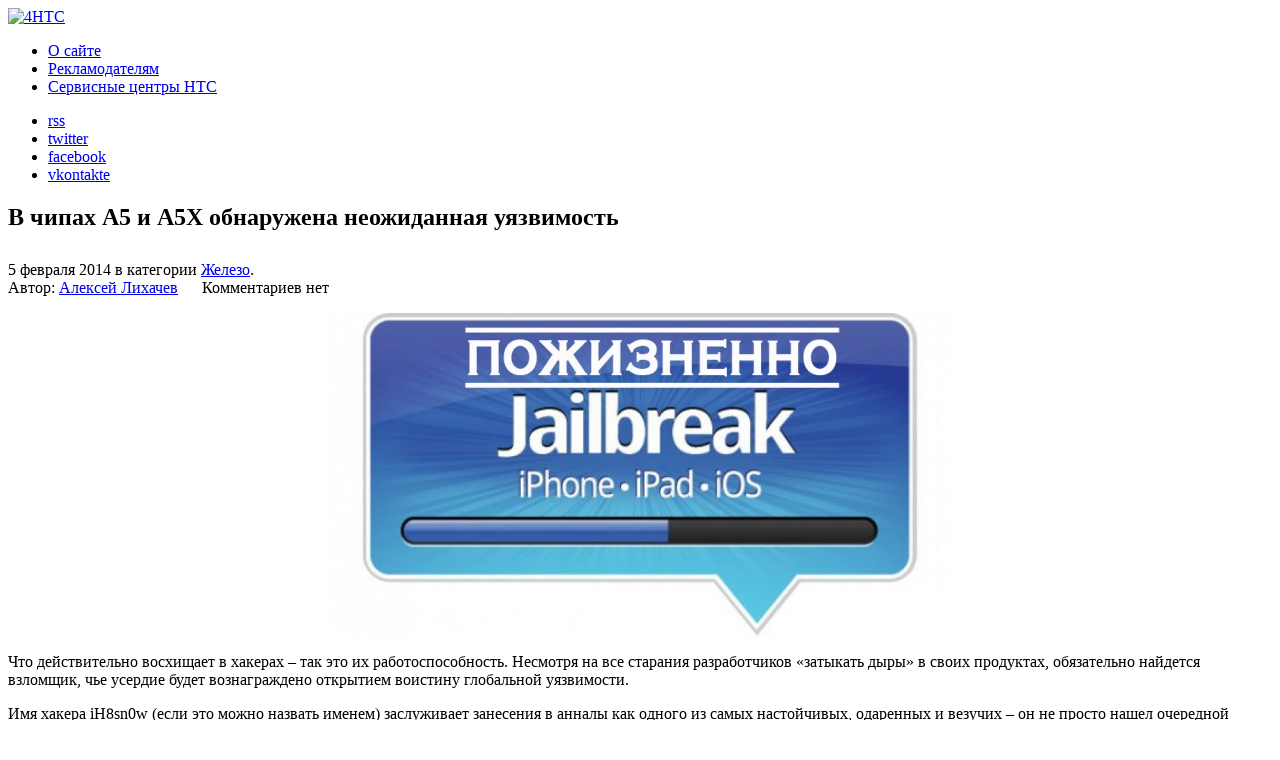

--- FILE ---
content_type: text/html; charset=UTF-8
request_url: https://4htc.ru/hardware/v-chipax-a5-i-a5x-obnaruzhena-neozhidannaya-uyazvimost.html
body_size: 14837
content:
<!DOCTYPE html PUBLIC "-//W3C//DTD XHTML 1.0 Transitional//EN" "http://www.w3.org/TR/xhtml1/DTD/xhtml1-transitional.dtd"> 
<html xmlns="http://www.w3.org/1999/xhtml">
<head>

<!--[if IE 6]>
<script type="text/javascript">
	var IE6 = (navigator.userAgent.indexOf("MSIE 6")>=0) ? true : false; if(IE6){window.document.location.href = "/ie6/index_ru.html";} 
</script>    
<![endif]-->

	<meta http-equiv="Content-Type" content="text/html; charset=UTF-8" />
	<link rel="stylesheet" href="https://4htc.ru/wp-content/themes/4htc_wemake_mod/style.css" type="text/css" media="screen" />
	<link rel="pingback" href="https://4htc.ru/xmlrpc.php" />
	<link rel="icon" href="https://4htc.ru/wp-content/themes/4htc_wemake_mod/favicon.ico" type="image/x-icon" />
	<link rel="shortcut icon" href="https://4htc.ru/wp-content/themes/4htc_wemake_mod/favicon.ico" type="image/x-icon" /> 
	<link rel="alternate" type="application/rss+xml" title="4HTC.ru &#8212; Все о HTC RSS" href="https://4htc.ru/feed" />
	
	<style>img:is([sizes="auto" i], [sizes^="auto," i]) { contain-intrinsic-size: 3000px 1500px }</style>
	
		<!-- All in One SEO 4.7.5.1 - aioseo.com -->
		<title>В чипах A5 и A5X обнаружена неожиданная уязвимость</title>
		<meta name="description" content="Что действительно восхищает в хакерах – так это их работоспособность. Несмотря на все старания разработчиков «затыкать дыры» в своих продуктах, обязательно найдется взломщик, чье усердие будет вознаграждено открытием воистину глобальной уязвимости. Имя хакера iH8sn0w (если это можно назвать именем) заслуживает занесения в анналы как одного из самых настойчивых, одаренных и везучих – он не просто" />
		<meta name="robots" content="max-image-preview:large" />
		<link rel="canonical" href="https://4htc.ru/hardware/v-chipax-a5-i-a5x-obnaruzhena-neozhidannaya-uyazvimost.html" />
		<meta name="generator" content="All in One SEO (AIOSEO) 4.7.5.1" />
		<meta property="og:locale" content="ru_RU" />
		<meta property="og:site_name" content="4HTC.ru - Все о HTC | 4HTC - Все о компании HTC и ее продукции" />
		<meta property="og:type" content="article" />
		<meta property="og:title" content="В чипах A5 и A5X обнаружена неожиданная уязвимость" />
		<meta property="og:description" content="Что действительно восхищает в хакерах – так это их работоспособность. Несмотря на все старания разработчиков «затыкать дыры» в своих продуктах, обязательно найдется взломщик, чье усердие будет вознаграждено открытием воистину глобальной уязвимости. Имя хакера iH8sn0w (если это можно назвать именем) заслуживает занесения в анналы как одного из самых настойчивых, одаренных и везучих – он не просто" />
		<meta property="og:url" content="https://4htc.ru/hardware/v-chipax-a5-i-a5x-obnaruzhena-neozhidannaya-uyazvimost.html" />
		<meta property="article:published_time" content="2014-02-05T19:48:41+00:00" />
		<meta property="article:modified_time" content="2014-02-05T19:48:41+00:00" />
		<meta name="twitter:card" content="summary" />
		<meta name="twitter:title" content="В чипах A5 и A5X обнаружена неожиданная уязвимость" />
		<meta name="twitter:description" content="Что действительно восхищает в хакерах – так это их работоспособность. Несмотря на все старания разработчиков «затыкать дыры» в своих продуктах, обязательно найдется взломщик, чье усердие будет вознаграждено открытием воистину глобальной уязвимости. Имя хакера iH8sn0w (если это можно назвать именем) заслуживает занесения в анналы как одного из самых настойчивых, одаренных и везучих – он не просто" />
		<script type="application/ld+json" class="aioseo-schema">
			{"@context":"https:\/\/schema.org","@graph":[{"@type":"Article","@id":"https:\/\/4htc.ru\/hardware\/v-chipax-a5-i-a5x-obnaruzhena-neozhidannaya-uyazvimost.html#article","name":"\u0412 \u0447\u0438\u043f\u0430\u0445 A5 \u0438 A5X \u043e\u0431\u043d\u0430\u0440\u0443\u0436\u0435\u043d\u0430 \u043d\u0435\u043e\u0436\u0438\u0434\u0430\u043d\u043d\u0430\u044f \u0443\u044f\u0437\u0432\u0438\u043c\u043e\u0441\u0442\u044c","headline":"\u0412 \u0447\u0438\u043f\u0430\u0445 A5 \u0438 A5X \u043e\u0431\u043d\u0430\u0440\u0443\u0436\u0435\u043d\u0430 \u043d\u0435\u043e\u0436\u0438\u0434\u0430\u043d\u043d\u0430\u044f \u0443\u044f\u0437\u0432\u0438\u043c\u043e\u0441\u0442\u044c","author":{"@id":"https:\/\/4htc.ru\/author\/aquy#author"},"publisher":{"@id":"https:\/\/4htc.ru\/#organization"},"image":{"@type":"ImageObject","url":"https:\/\/4htc.ru\/wp-content\/uploads\/2014\/02\/1.jpg","width":630,"height":324},"datePublished":"2014-02-05T23:48:41+04:00","dateModified":"2014-02-05T23:48:41+04:00","inLanguage":"ru-RU","mainEntityOfPage":{"@id":"https:\/\/4htc.ru\/hardware\/v-chipax-a5-i-a5x-obnaruzhena-neozhidannaya-uyazvimost.html#webpage"},"isPartOf":{"@id":"https:\/\/4htc.ru\/hardware\/v-chipax-a5-i-a5x-obnaruzhena-neozhidannaya-uyazvimost.html#webpage"},"articleSection":"\u0416\u0435\u043b\u0435\u0437\u043e, Apple, apple iphone"},{"@type":"BreadcrumbList","@id":"https:\/\/4htc.ru\/hardware\/v-chipax-a5-i-a5x-obnaruzhena-neozhidannaya-uyazvimost.html#breadcrumblist","itemListElement":[{"@type":"ListItem","@id":"https:\/\/4htc.ru\/#listItem","position":1,"name":"\u0413\u043b\u0430\u0432\u043d\u0430\u044f \u0441\u0442\u0440\u0430\u043d\u0438\u0446\u0430","item":"https:\/\/4htc.ru\/","nextItem":"https:\/\/4htc.ru\/hardware#listItem"},{"@type":"ListItem","@id":"https:\/\/4htc.ru\/hardware#listItem","position":2,"name":"\u0416\u0435\u043b\u0435\u0437\u043e","previousItem":"https:\/\/4htc.ru\/#listItem"}]},{"@type":"Organization","@id":"https:\/\/4htc.ru\/#organization","name":"4HTC.ru - \u0412\u0441\u0435 \u043e HTC","description":"4HTC - \u0412\u0441\u0435 \u043e \u043a\u043e\u043c\u043f\u0430\u043d\u0438\u0438 HTC \u0438 \u0435\u0435 \u043f\u0440\u043e\u0434\u0443\u043a\u0446\u0438\u0438","url":"https:\/\/4htc.ru\/"},{"@type":"Person","@id":"https:\/\/4htc.ru\/author\/aquy#author","url":"https:\/\/4htc.ru\/author\/aquy","name":"\u0410\u043b\u0435\u043a\u0441\u0435\u0439 \u041b\u0438\u0445\u0430\u0447\u0435\u0432","image":{"@type":"ImageObject","@id":"https:\/\/4htc.ru\/hardware\/v-chipax-a5-i-a5x-obnaruzhena-neozhidannaya-uyazvimost.html#authorImage","url":"https:\/\/secure.gravatar.com\/avatar\/02caad4ca6c74957e58b374a581151a3?s=96&d=mm&r=g","width":96,"height":96,"caption":"\u0410\u043b\u0435\u043a\u0441\u0435\u0439 \u041b\u0438\u0445\u0430\u0447\u0435\u0432"}},{"@type":"WebPage","@id":"https:\/\/4htc.ru\/hardware\/v-chipax-a5-i-a5x-obnaruzhena-neozhidannaya-uyazvimost.html#webpage","url":"https:\/\/4htc.ru\/hardware\/v-chipax-a5-i-a5x-obnaruzhena-neozhidannaya-uyazvimost.html","name":"\u0412 \u0447\u0438\u043f\u0430\u0445 A5 \u0438 A5X \u043e\u0431\u043d\u0430\u0440\u0443\u0436\u0435\u043d\u0430 \u043d\u0435\u043e\u0436\u0438\u0434\u0430\u043d\u043d\u0430\u044f \u0443\u044f\u0437\u0432\u0438\u043c\u043e\u0441\u0442\u044c","description":"\u0427\u0442\u043e \u0434\u0435\u0439\u0441\u0442\u0432\u0438\u0442\u0435\u043b\u044c\u043d\u043e \u0432\u043e\u0441\u0445\u0438\u0449\u0430\u0435\u0442 \u0432 \u0445\u0430\u043a\u0435\u0440\u0430\u0445 \u2013 \u0442\u0430\u043a \u044d\u0442\u043e \u0438\u0445 \u0440\u0430\u0431\u043e\u0442\u043e\u0441\u043f\u043e\u0441\u043e\u0431\u043d\u043e\u0441\u0442\u044c. \u041d\u0435\u0441\u043c\u043e\u0442\u0440\u044f \u043d\u0430 \u0432\u0441\u0435 \u0441\u0442\u0430\u0440\u0430\u043d\u0438\u044f \u0440\u0430\u0437\u0440\u0430\u0431\u043e\u0442\u0447\u0438\u043a\u043e\u0432 \u00ab\u0437\u0430\u0442\u044b\u043a\u0430\u0442\u044c \u0434\u044b\u0440\u044b\u00bb \u0432 \u0441\u0432\u043e\u0438\u0445 \u043f\u0440\u043e\u0434\u0443\u043a\u0442\u0430\u0445, \u043e\u0431\u044f\u0437\u0430\u0442\u0435\u043b\u044c\u043d\u043e \u043d\u0430\u0439\u0434\u0435\u0442\u0441\u044f \u0432\u0437\u043b\u043e\u043c\u0449\u0438\u043a, \u0447\u044c\u0435 \u0443\u0441\u0435\u0440\u0434\u0438\u0435 \u0431\u0443\u0434\u0435\u0442 \u0432\u043e\u0437\u043d\u0430\u0433\u0440\u0430\u0436\u0434\u0435\u043d\u043e \u043e\u0442\u043a\u0440\u044b\u0442\u0438\u0435\u043c \u0432\u043e\u0438\u0441\u0442\u0438\u043d\u0443 \u0433\u043b\u043e\u0431\u0430\u043b\u044c\u043d\u043e\u0439 \u0443\u044f\u0437\u0432\u0438\u043c\u043e\u0441\u0442\u0438. \u0418\u043c\u044f \u0445\u0430\u043a\u0435\u0440\u0430 iH8sn0w (\u0435\u0441\u043b\u0438 \u044d\u0442\u043e \u043c\u043e\u0436\u043d\u043e \u043d\u0430\u0437\u0432\u0430\u0442\u044c \u0438\u043c\u0435\u043d\u0435\u043c) \u0437\u0430\u0441\u043b\u0443\u0436\u0438\u0432\u0430\u0435\u0442 \u0437\u0430\u043d\u0435\u0441\u0435\u043d\u0438\u044f \u0432 \u0430\u043d\u043d\u0430\u043b\u044b \u043a\u0430\u043a \u043e\u0434\u043d\u043e\u0433\u043e \u0438\u0437 \u0441\u0430\u043c\u044b\u0445 \u043d\u0430\u0441\u0442\u043e\u0439\u0447\u0438\u0432\u044b\u0445, \u043e\u0434\u0430\u0440\u0435\u043d\u043d\u044b\u0445 \u0438 \u0432\u0435\u0437\u0443\u0447\u0438\u0445 \u2013 \u043e\u043d \u043d\u0435 \u043f\u0440\u043e\u0441\u0442\u043e","inLanguage":"ru-RU","isPartOf":{"@id":"https:\/\/4htc.ru\/#website"},"breadcrumb":{"@id":"https:\/\/4htc.ru\/hardware\/v-chipax-a5-i-a5x-obnaruzhena-neozhidannaya-uyazvimost.html#breadcrumblist"},"author":{"@id":"https:\/\/4htc.ru\/author\/aquy#author"},"creator":{"@id":"https:\/\/4htc.ru\/author\/aquy#author"},"image":{"@type":"ImageObject","url":"https:\/\/4htc.ru\/wp-content\/uploads\/2014\/02\/1.jpg","@id":"https:\/\/4htc.ru\/hardware\/v-chipax-a5-i-a5x-obnaruzhena-neozhidannaya-uyazvimost.html\/#mainImage","width":630,"height":324},"primaryImageOfPage":{"@id":"https:\/\/4htc.ru\/hardware\/v-chipax-a5-i-a5x-obnaruzhena-neozhidannaya-uyazvimost.html#mainImage"},"datePublished":"2014-02-05T23:48:41+04:00","dateModified":"2014-02-05T23:48:41+04:00"},{"@type":"WebSite","@id":"https:\/\/4htc.ru\/#website","url":"https:\/\/4htc.ru\/","name":"4HTC.ru - \u0412\u0441\u0435 \u043e HTC","description":"4HTC - \u0412\u0441\u0435 \u043e \u043a\u043e\u043c\u043f\u0430\u043d\u0438\u0438 HTC \u0438 \u0435\u0435 \u043f\u0440\u043e\u0434\u0443\u043a\u0446\u0438\u0438","inLanguage":"ru-RU","publisher":{"@id":"https:\/\/4htc.ru\/#organization"}}]}
		</script>
		<!-- All in One SEO -->

<link rel="alternate" type="application/rss+xml" title="4HTC.ru - Все о HTC &raquo; Лента комментариев к &laquo;В чипах A5 и A5X обнаружена неожиданная уязвимость&raquo;" href="https://4htc.ru/hardware/v-chipax-a5-i-a5x-obnaruzhena-neozhidannaya-uyazvimost.html/feed" />
<script type="text/javascript">
/* <![CDATA[ */
window._wpemojiSettings = {"baseUrl":"https:\/\/s.w.org\/images\/core\/emoji\/15.0.3\/72x72\/","ext":".png","svgUrl":"https:\/\/s.w.org\/images\/core\/emoji\/15.0.3\/svg\/","svgExt":".svg","source":{"concatemoji":"https:\/\/4htc.ru\/wp-includes\/js\/wp-emoji-release.min.js?ver=6.7.4"}};
/*! This file is auto-generated */
!function(i,n){var o,s,e;function c(e){try{var t={supportTests:e,timestamp:(new Date).valueOf()};sessionStorage.setItem(o,JSON.stringify(t))}catch(e){}}function p(e,t,n){e.clearRect(0,0,e.canvas.width,e.canvas.height),e.fillText(t,0,0);var t=new Uint32Array(e.getImageData(0,0,e.canvas.width,e.canvas.height).data),r=(e.clearRect(0,0,e.canvas.width,e.canvas.height),e.fillText(n,0,0),new Uint32Array(e.getImageData(0,0,e.canvas.width,e.canvas.height).data));return t.every(function(e,t){return e===r[t]})}function u(e,t,n){switch(t){case"flag":return n(e,"\ud83c\udff3\ufe0f\u200d\u26a7\ufe0f","\ud83c\udff3\ufe0f\u200b\u26a7\ufe0f")?!1:!n(e,"\ud83c\uddfa\ud83c\uddf3","\ud83c\uddfa\u200b\ud83c\uddf3")&&!n(e,"\ud83c\udff4\udb40\udc67\udb40\udc62\udb40\udc65\udb40\udc6e\udb40\udc67\udb40\udc7f","\ud83c\udff4\u200b\udb40\udc67\u200b\udb40\udc62\u200b\udb40\udc65\u200b\udb40\udc6e\u200b\udb40\udc67\u200b\udb40\udc7f");case"emoji":return!n(e,"\ud83d\udc26\u200d\u2b1b","\ud83d\udc26\u200b\u2b1b")}return!1}function f(e,t,n){var r="undefined"!=typeof WorkerGlobalScope&&self instanceof WorkerGlobalScope?new OffscreenCanvas(300,150):i.createElement("canvas"),a=r.getContext("2d",{willReadFrequently:!0}),o=(a.textBaseline="top",a.font="600 32px Arial",{});return e.forEach(function(e){o[e]=t(a,e,n)}),o}function t(e){var t=i.createElement("script");t.src=e,t.defer=!0,i.head.appendChild(t)}"undefined"!=typeof Promise&&(o="wpEmojiSettingsSupports",s=["flag","emoji"],n.supports={everything:!0,everythingExceptFlag:!0},e=new Promise(function(e){i.addEventListener("DOMContentLoaded",e,{once:!0})}),new Promise(function(t){var n=function(){try{var e=JSON.parse(sessionStorage.getItem(o));if("object"==typeof e&&"number"==typeof e.timestamp&&(new Date).valueOf()<e.timestamp+604800&&"object"==typeof e.supportTests)return e.supportTests}catch(e){}return null}();if(!n){if("undefined"!=typeof Worker&&"undefined"!=typeof OffscreenCanvas&&"undefined"!=typeof URL&&URL.createObjectURL&&"undefined"!=typeof Blob)try{var e="postMessage("+f.toString()+"("+[JSON.stringify(s),u.toString(),p.toString()].join(",")+"));",r=new Blob([e],{type:"text/javascript"}),a=new Worker(URL.createObjectURL(r),{name:"wpTestEmojiSupports"});return void(a.onmessage=function(e){c(n=e.data),a.terminate(),t(n)})}catch(e){}c(n=f(s,u,p))}t(n)}).then(function(e){for(var t in e)n.supports[t]=e[t],n.supports.everything=n.supports.everything&&n.supports[t],"flag"!==t&&(n.supports.everythingExceptFlag=n.supports.everythingExceptFlag&&n.supports[t]);n.supports.everythingExceptFlag=n.supports.everythingExceptFlag&&!n.supports.flag,n.DOMReady=!1,n.readyCallback=function(){n.DOMReady=!0}}).then(function(){return e}).then(function(){var e;n.supports.everything||(n.readyCallback(),(e=n.source||{}).concatemoji?t(e.concatemoji):e.wpemoji&&e.twemoji&&(t(e.twemoji),t(e.wpemoji)))}))}((window,document),window._wpemojiSettings);
/* ]]> */
</script>
<style id='wp-emoji-styles-inline-css' type='text/css'>

	img.wp-smiley, img.emoji {
		display: inline !important;
		border: none !important;
		box-shadow: none !important;
		height: 1em !important;
		width: 1em !important;
		margin: 0 0.07em !important;
		vertical-align: -0.1em !important;
		background: none !important;
		padding: 0 !important;
	}
</style>
<link rel='stylesheet' id='wp-block-library-css' href='https://4htc.ru/wp-includes/css/dist/block-library/style.min.css?ver=6.7.4' type='text/css' media='all' />
<style id='classic-theme-styles-inline-css' type='text/css'>
/*! This file is auto-generated */
.wp-block-button__link{color:#fff;background-color:#32373c;border-radius:9999px;box-shadow:none;text-decoration:none;padding:calc(.667em + 2px) calc(1.333em + 2px);font-size:1.125em}.wp-block-file__button{background:#32373c;color:#fff;text-decoration:none}
</style>
<style id='global-styles-inline-css' type='text/css'>
:root{--wp--preset--aspect-ratio--square: 1;--wp--preset--aspect-ratio--4-3: 4/3;--wp--preset--aspect-ratio--3-4: 3/4;--wp--preset--aspect-ratio--3-2: 3/2;--wp--preset--aspect-ratio--2-3: 2/3;--wp--preset--aspect-ratio--16-9: 16/9;--wp--preset--aspect-ratio--9-16: 9/16;--wp--preset--color--black: #000000;--wp--preset--color--cyan-bluish-gray: #abb8c3;--wp--preset--color--white: #ffffff;--wp--preset--color--pale-pink: #f78da7;--wp--preset--color--vivid-red: #cf2e2e;--wp--preset--color--luminous-vivid-orange: #ff6900;--wp--preset--color--luminous-vivid-amber: #fcb900;--wp--preset--color--light-green-cyan: #7bdcb5;--wp--preset--color--vivid-green-cyan: #00d084;--wp--preset--color--pale-cyan-blue: #8ed1fc;--wp--preset--color--vivid-cyan-blue: #0693e3;--wp--preset--color--vivid-purple: #9b51e0;--wp--preset--gradient--vivid-cyan-blue-to-vivid-purple: linear-gradient(135deg,rgba(6,147,227,1) 0%,rgb(155,81,224) 100%);--wp--preset--gradient--light-green-cyan-to-vivid-green-cyan: linear-gradient(135deg,rgb(122,220,180) 0%,rgb(0,208,130) 100%);--wp--preset--gradient--luminous-vivid-amber-to-luminous-vivid-orange: linear-gradient(135deg,rgba(252,185,0,1) 0%,rgba(255,105,0,1) 100%);--wp--preset--gradient--luminous-vivid-orange-to-vivid-red: linear-gradient(135deg,rgba(255,105,0,1) 0%,rgb(207,46,46) 100%);--wp--preset--gradient--very-light-gray-to-cyan-bluish-gray: linear-gradient(135deg,rgb(238,238,238) 0%,rgb(169,184,195) 100%);--wp--preset--gradient--cool-to-warm-spectrum: linear-gradient(135deg,rgb(74,234,220) 0%,rgb(151,120,209) 20%,rgb(207,42,186) 40%,rgb(238,44,130) 60%,rgb(251,105,98) 80%,rgb(254,248,76) 100%);--wp--preset--gradient--blush-light-purple: linear-gradient(135deg,rgb(255,206,236) 0%,rgb(152,150,240) 100%);--wp--preset--gradient--blush-bordeaux: linear-gradient(135deg,rgb(254,205,165) 0%,rgb(254,45,45) 50%,rgb(107,0,62) 100%);--wp--preset--gradient--luminous-dusk: linear-gradient(135deg,rgb(255,203,112) 0%,rgb(199,81,192) 50%,rgb(65,88,208) 100%);--wp--preset--gradient--pale-ocean: linear-gradient(135deg,rgb(255,245,203) 0%,rgb(182,227,212) 50%,rgb(51,167,181) 100%);--wp--preset--gradient--electric-grass: linear-gradient(135deg,rgb(202,248,128) 0%,rgb(113,206,126) 100%);--wp--preset--gradient--midnight: linear-gradient(135deg,rgb(2,3,129) 0%,rgb(40,116,252) 100%);--wp--preset--font-size--small: 13px;--wp--preset--font-size--medium: 20px;--wp--preset--font-size--large: 36px;--wp--preset--font-size--x-large: 42px;--wp--preset--spacing--20: 0.44rem;--wp--preset--spacing--30: 0.67rem;--wp--preset--spacing--40: 1rem;--wp--preset--spacing--50: 1.5rem;--wp--preset--spacing--60: 2.25rem;--wp--preset--spacing--70: 3.38rem;--wp--preset--spacing--80: 5.06rem;--wp--preset--shadow--natural: 6px 6px 9px rgba(0, 0, 0, 0.2);--wp--preset--shadow--deep: 12px 12px 50px rgba(0, 0, 0, 0.4);--wp--preset--shadow--sharp: 6px 6px 0px rgba(0, 0, 0, 0.2);--wp--preset--shadow--outlined: 6px 6px 0px -3px rgba(255, 255, 255, 1), 6px 6px rgba(0, 0, 0, 1);--wp--preset--shadow--crisp: 6px 6px 0px rgba(0, 0, 0, 1);}:where(.is-layout-flex){gap: 0.5em;}:where(.is-layout-grid){gap: 0.5em;}body .is-layout-flex{display: flex;}.is-layout-flex{flex-wrap: wrap;align-items: center;}.is-layout-flex > :is(*, div){margin: 0;}body .is-layout-grid{display: grid;}.is-layout-grid > :is(*, div){margin: 0;}:where(.wp-block-columns.is-layout-flex){gap: 2em;}:where(.wp-block-columns.is-layout-grid){gap: 2em;}:where(.wp-block-post-template.is-layout-flex){gap: 1.25em;}:where(.wp-block-post-template.is-layout-grid){gap: 1.25em;}.has-black-color{color: var(--wp--preset--color--black) !important;}.has-cyan-bluish-gray-color{color: var(--wp--preset--color--cyan-bluish-gray) !important;}.has-white-color{color: var(--wp--preset--color--white) !important;}.has-pale-pink-color{color: var(--wp--preset--color--pale-pink) !important;}.has-vivid-red-color{color: var(--wp--preset--color--vivid-red) !important;}.has-luminous-vivid-orange-color{color: var(--wp--preset--color--luminous-vivid-orange) !important;}.has-luminous-vivid-amber-color{color: var(--wp--preset--color--luminous-vivid-amber) !important;}.has-light-green-cyan-color{color: var(--wp--preset--color--light-green-cyan) !important;}.has-vivid-green-cyan-color{color: var(--wp--preset--color--vivid-green-cyan) !important;}.has-pale-cyan-blue-color{color: var(--wp--preset--color--pale-cyan-blue) !important;}.has-vivid-cyan-blue-color{color: var(--wp--preset--color--vivid-cyan-blue) !important;}.has-vivid-purple-color{color: var(--wp--preset--color--vivid-purple) !important;}.has-black-background-color{background-color: var(--wp--preset--color--black) !important;}.has-cyan-bluish-gray-background-color{background-color: var(--wp--preset--color--cyan-bluish-gray) !important;}.has-white-background-color{background-color: var(--wp--preset--color--white) !important;}.has-pale-pink-background-color{background-color: var(--wp--preset--color--pale-pink) !important;}.has-vivid-red-background-color{background-color: var(--wp--preset--color--vivid-red) !important;}.has-luminous-vivid-orange-background-color{background-color: var(--wp--preset--color--luminous-vivid-orange) !important;}.has-luminous-vivid-amber-background-color{background-color: var(--wp--preset--color--luminous-vivid-amber) !important;}.has-light-green-cyan-background-color{background-color: var(--wp--preset--color--light-green-cyan) !important;}.has-vivid-green-cyan-background-color{background-color: var(--wp--preset--color--vivid-green-cyan) !important;}.has-pale-cyan-blue-background-color{background-color: var(--wp--preset--color--pale-cyan-blue) !important;}.has-vivid-cyan-blue-background-color{background-color: var(--wp--preset--color--vivid-cyan-blue) !important;}.has-vivid-purple-background-color{background-color: var(--wp--preset--color--vivid-purple) !important;}.has-black-border-color{border-color: var(--wp--preset--color--black) !important;}.has-cyan-bluish-gray-border-color{border-color: var(--wp--preset--color--cyan-bluish-gray) !important;}.has-white-border-color{border-color: var(--wp--preset--color--white) !important;}.has-pale-pink-border-color{border-color: var(--wp--preset--color--pale-pink) !important;}.has-vivid-red-border-color{border-color: var(--wp--preset--color--vivid-red) !important;}.has-luminous-vivid-orange-border-color{border-color: var(--wp--preset--color--luminous-vivid-orange) !important;}.has-luminous-vivid-amber-border-color{border-color: var(--wp--preset--color--luminous-vivid-amber) !important;}.has-light-green-cyan-border-color{border-color: var(--wp--preset--color--light-green-cyan) !important;}.has-vivid-green-cyan-border-color{border-color: var(--wp--preset--color--vivid-green-cyan) !important;}.has-pale-cyan-blue-border-color{border-color: var(--wp--preset--color--pale-cyan-blue) !important;}.has-vivid-cyan-blue-border-color{border-color: var(--wp--preset--color--vivid-cyan-blue) !important;}.has-vivid-purple-border-color{border-color: var(--wp--preset--color--vivid-purple) !important;}.has-vivid-cyan-blue-to-vivid-purple-gradient-background{background: var(--wp--preset--gradient--vivid-cyan-blue-to-vivid-purple) !important;}.has-light-green-cyan-to-vivid-green-cyan-gradient-background{background: var(--wp--preset--gradient--light-green-cyan-to-vivid-green-cyan) !important;}.has-luminous-vivid-amber-to-luminous-vivid-orange-gradient-background{background: var(--wp--preset--gradient--luminous-vivid-amber-to-luminous-vivid-orange) !important;}.has-luminous-vivid-orange-to-vivid-red-gradient-background{background: var(--wp--preset--gradient--luminous-vivid-orange-to-vivid-red) !important;}.has-very-light-gray-to-cyan-bluish-gray-gradient-background{background: var(--wp--preset--gradient--very-light-gray-to-cyan-bluish-gray) !important;}.has-cool-to-warm-spectrum-gradient-background{background: var(--wp--preset--gradient--cool-to-warm-spectrum) !important;}.has-blush-light-purple-gradient-background{background: var(--wp--preset--gradient--blush-light-purple) !important;}.has-blush-bordeaux-gradient-background{background: var(--wp--preset--gradient--blush-bordeaux) !important;}.has-luminous-dusk-gradient-background{background: var(--wp--preset--gradient--luminous-dusk) !important;}.has-pale-ocean-gradient-background{background: var(--wp--preset--gradient--pale-ocean) !important;}.has-electric-grass-gradient-background{background: var(--wp--preset--gradient--electric-grass) !important;}.has-midnight-gradient-background{background: var(--wp--preset--gradient--midnight) !important;}.has-small-font-size{font-size: var(--wp--preset--font-size--small) !important;}.has-medium-font-size{font-size: var(--wp--preset--font-size--medium) !important;}.has-large-font-size{font-size: var(--wp--preset--font-size--large) !important;}.has-x-large-font-size{font-size: var(--wp--preset--font-size--x-large) !important;}
:where(.wp-block-post-template.is-layout-flex){gap: 1.25em;}:where(.wp-block-post-template.is-layout-grid){gap: 1.25em;}
:where(.wp-block-columns.is-layout-flex){gap: 2em;}:where(.wp-block-columns.is-layout-grid){gap: 2em;}
:root :where(.wp-block-pullquote){font-size: 1.5em;line-height: 1.6;}
</style>
<link rel='stylesheet' id='wp-pagenavi-css' href='https://4htc.ru/wp-content/plugins/wp-pagenavi/pagenavi-css.css?ver=2.70' type='text/css' media='all' />
<link rel="https://api.w.org/" href="https://4htc.ru/wp-json/" /><link rel="alternate" title="JSON" type="application/json" href="https://4htc.ru/wp-json/wp/v2/posts/22206" /><link rel="EditURI" type="application/rsd+xml" title="RSD" href="https://4htc.ru/xmlrpc.php?rsd" />
<link rel='shortlink' href='https://4htc.ru/?p=22206' />
<link rel="alternate" title="oEmbed (JSON)" type="application/json+oembed" href="https://4htc.ru/wp-json/oembed/1.0/embed?url=https%3A%2F%2F4htc.ru%2Fhardware%2Fv-chipax-a5-i-a5x-obnaruzhena-neozhidannaya-uyazvimost.html" />
<link rel="alternate" title="oEmbed (XML)" type="text/xml+oembed" href="https://4htc.ru/wp-json/oembed/1.0/embed?url=https%3A%2F%2F4htc.ru%2Fhardware%2Fv-chipax-a5-i-a5x-obnaruzhena-neozhidannaya-uyazvimost.html&#038;format=xml" />
<meta property="og:type" content="article"/><meta property="og:url" content="https://4htc.ru/hardware/v-chipax-a5-i-a5x-obnaruzhena-neozhidannaya-uyazvimost.html"/><meta property="og:title" content="В чипах A5 и A5X обнаружена неожиданная уязвимость"/><meta property="og:description" content=""/><meta property="og:image" content="https://4htc.ru/wp-content/uploads/2014/02/1-150x150.jpg"/><script type="text/javascript" src="http://userapi.com/js/api/openapi.js?34"></script><script type="text/javascript">
  VK.init({apiId: 2449483, onlyWidgets: true});
</script>
<script type="text/javascript" src="https://apis.google.com/js/plusone.js">
  {lang: 'ru'}
</script></head>


<body style="background: url(https://4htc.ru/wp-content/themes/4htc_wemake_mod/img/bg2.png) repeat-x;">

<!-- BEGIN GLOBAL-WRAPER -->
<div id="global-wrapper_index">
	<div class="gw">
        <div class="header hinner">
            <div class="hleft">
                <a href="https://4htc.ru" title="4HTC.ru &#8212; Все о HTC" >
                    <img src="https://4htc.ru/wp-content/themes/4htc_wemake_mod/img/4htc.png" width="221" height="55" alt="4HTC" />
                </a>
            </div>
            <div class="hright">
                <ul id="menu-primary-menu" class="hmenu"><li id="menu-item-5837" class="menu-item menu-item-type-post_type menu-item-object-page menu-item-5837"><a href="https://4htc.ru/about">О сайте</a></li>
<li id="menu-item-14204" class="menu-item menu-item-type-post_type menu-item-object-page menu-item-14204"><a href="https://4htc.ru/advert">Рекламодателям</a></li>
<li id="menu-item-5836" class="menu-item menu-item-type-post_type menu-item-object-page menu-item-5836"><a href="https://4htc.ru/servisnye-centry-htc">Сервисные центры HTC</a></li>
</ul>                <ul class="soc_ico">
                    <li><a href="https://4htc.ru/feed" id="rss1">rss</a></li>
                    <li><a href="http://twitter.com/4htc_ru" id="tw1" rel="nofollow">twitter</a></li>
                    <li><a href="http://www.facebook.com/4HTC.ru" id="fb1" rel="nofollow">facebook</a></li>
		    <li><a href="http://vk.com/4htcru" id="vk1" rel="nofollow">vkontakte</a></li>
                </ul>
            </div>

                        <div class="top_inf_android">

            </div>
                    </div>
        <div class="clear"><!-- --></div>
        <div class="content">
            <!--END HEADER-->
                            <div class="top_text"> 
                            	<h2></h2>
                                <div class="ar_top_text"><!-- --></div>
	                            <div class="clear"><!-- --></div>
                                <div class="top_text_inner">
                                	<p></p>
                                </div> 
                            </div>	<div class="cleft">

<!-- Яндекс.Директ -->
<script type="text/javascript">
yandex_partner_id = 103834;
yandex_site_bg_color = 'FFFFFF';
yandex_stat_id = 4;
yandex_site_charset = 'utf-8';
yandex_ad_format = 'direct';
yandex_font_size = 1.2;
yandex_direct_type = 'flat';
yandex_direct_limit = 2;
yandex_direct_title_font_size = 3;
yandex_direct_header_bg_color = 'FEEAC7';
yandex_direct_title_color = '1F83B6';
yandex_direct_url_color = '1F83B6';
yandex_direct_text_color = '777777';
yandex_direct_hover_color = '777777';
yandex_direct_favicon = true;
document.write('<sc'+'ript type="text/javascript" src="http://an.yandex.ru/system/context.js"></sc'+'ript>');
</script>

	<div class="files">
            	<div class="ftop">
                    <h2>В чипах A5 и A5X обнаружена неожиданная уязвимость</h2>
                </div>
                <div class="clear"><!-- --></div>
				<div style="padding-top: 10px;">
					<div class="product_inner">
						<div class="clear"><!-- --></div>
						<div class="news_box_left">
							<span class="ndate">5 февраля 2014 в категории <a href="https://4htc.ru/hardware" rel="category tag">Железо</a>.</span>
						</div>
						<div class="news_box_right">
							<span>Автор: <a rel="nofollow" href="https://4htc.ru/author/aquy" title="Записи Алексей Лихачев" rel="author">Алексей Лихачев</a></span>
							<span style="background: url(https://4htc.ru/wp-content/themes/4htc_wemake_mod/img/sprite.png) 0 -34px no-repeat;padding-left:20px;">Комментариев нет														</span>
						</div>
						<div class="clear"><!-- --></div>
                    	<div class="product_inner_text">
							                    		<p align="center"><img fetchpriority="high" decoding="async" title="1" src="http://www.4htc.ru/wp-content/uploads/2014/02/1.jpg" alt="1" width="630" height="324" class="aligncenter size-full wp-image-22207" srcset="https://4htc.ru/wp-content/uploads/2014/02/1.jpg 630w, https://4htc.ru/wp-content/uploads/2014/02/1-400x205.jpg 400w, https://4htc.ru/wp-content/uploads/2014/02/1-210x108.jpg 210w, https://4htc.ru/wp-content/uploads/2014/02/1-300x154.jpg 300w, https://4htc.ru/wp-content/uploads/2014/02/1-583x300.jpg 583w" sizes="(max-width: 630px) 100vw, 630px" /></a></p>
<p>Что действительно восхищает в хакерах – так это их работоспособность. Несмотря на все старания разработчиков «затыкать дыры» в своих продуктах, обязательно найдется взломщик, чье усердие будет вознаграждено открытием воистину глобальной уязвимости.</p>
<p><span id="more-22206"></span>Имя хакера iH8sn0w (если это можно назвать именем) заслуживает занесения в анналы как одного из самых настойчивых, одаренных и везучих – он не просто нашел очередной недостаток в продукции Apple, а сумел обнаружить «хроническую» уязвимость в iBoot практически всех устройств с чипами A5 и A5X (кроме Apple TV третьего поколения). Что это значит? Все просто – найденная iH8sn0w особенность позволит создать один единственный <a href="http://applewit.ru/iNode/dzheylbreyk">джейлбрейк iOS</a> и пользоваться им все время, не переживая по поводу обновления версий ОС.</p>
<p>Актуальность данной новости переоценить трудно. Недавно появилось сообщение об очередном успехе Apple – ее мастера исправили уязвимости, использовавшиеся evasi0n, одной из наиболее распространенных утилит для взлома и джейлбрейка iOS 7. Благодаря iH8sn0w, поклонники нетрадиционного подхода к использованию продукции Apple не останутся без любимого развлечения. Правда, о публичном релизе утилиты с вечным джейлбрейком от iH8sn0w пока информации нет – первооткрыватель новой уязвимости занят ее поиском в чипах A6 и A7, так что ждем следующих новостей с этого фронта.</p>
							
							<table class="likes">
							<tr>
								<td>
<script>
    //uptolike share begin
    (function(d,c){
        var up=d.createElement('script'),
                s=d.getElementsByTagName('script')[0],
                r=Math.floor(Math.random() * 1000000);
        var cmp = c + Math.floor(Math.random() * 10000);
        var url = window.location.href;
        window["__uptolike_widgets_settings_"+cmp] = {};
        d.write("<div id='"+cmp+"' class='__uptlk' data-uptlkwdgtId='"+r+"'></div>");
        up.type = 'text/javascript'; up.async = true;
        up.src = "//w.uptolike.com/widgets/v1/widgets.js?b=fb.tw.ok.vk.gp.sb&id=45600&o=1&m=1&sf=2&ss=2&sst=10&c1=ededed&c1a=0.0&c3=ff9300&c5=ffffff&mc=1&c2=ffffff&c4=ffffff&c4a=1.0&mcs=1&sel=1&fol=1&fl.vk=4htcru&fl.fb=4HTC.ru&fl.tw=4htc_ru&c=" + cmp + "&url="+encodeURIComponent(url);
        s.parentNode.insertBefore(up, s);
    })(document,"__uptlk");
    //uptolike share end
</script>
								</td>
									</tr>
							</table>
							
							<div class="clear_h"><!-- --></div>

							<!-- next and previous -->
							<div class="navigation-post group">
								<div class="prev_link_block">&larr; <a onclick="yaCounter2885743.reachGoal(&#039;post_left_footer_navi&#039;); return true;" href="https://4htc.ru/smartphones/nokia-normandy-podvedem-itogi.html" rel="prev">Nokia Normandy: подведем итоги</a><span></span>	<span class="moarback">ранее</span> </div>
								<div class="next_link_block"><a onclick="yaCounter2885743.reachGoal(&#039;post_right_footer_navi&#039;); return true;" href="https://4htc.ru/android-os/dolya-jelly-bean-rastyot.html" rel="next">Доля Jelly Bean растёт</a> <span>&rarr;</span> <span class="moar">далее</span>	</div>
							</div>
							
<!-- /next and previous -->


<!-- Начало блока "Еще интересное про HTC" -->
<h3 class="related_post_title">Вам рекомендуют ознакомиться:</h3><ul class="interest_post">            <li><a onclick="yaCounter12575161.reachGoal('rekomend'); return true;" href="https://4htc.ru/eto-interesno/sovremennye-gadzhety-chem-raduet-svoix-poklonnikov-brend-apple.html" rel="bookmark" title="Постоянная ссылка: Современные гаджеты: чем радует своих поклонников бренд Apple?"><img width="150" height="150" src="https://4htc.ru/wp-content/uploads/2015/08/images-150x150.jpg" class="attachment-thumbnail size-thumbnail wp-post-image" alt="" decoding="async" />Современные гаджеты: чем радует своих поклонников бренд Apple?</a></li>
                    <li><a onclick="yaCounter12575161.reachGoal('rekomend'); return true;" href="https://4htc.ru/eto-interesno/bolshe-poloviny-amerikancev-ne-znayut-o-vozmozhnosti-zameny-akkumulyatora-apple-iphone.html" rel="bookmark" title="Постоянная ссылка: Больше половины американцев не знают о возможности замены аккумулятора Apple iPhone"><img width="150" height="150" src="https://4htc.ru/wp-content/uploads/2015/08/battery-150x150.jpg" class="attachment-thumbnail size-thumbnail wp-post-image" alt="" decoding="async" />Больше половины американцев не знают о возможности замены аккумулятора Apple iPhone</a></li>
                    <li><a onclick="yaCounter12575161.reachGoal('rekomend'); return true;" href="https://4htc.ru/analitika/apple-lidiruet-na-rynke-smartfonov-po-doxodam.html" rel="bookmark" title="Постоянная ссылка: Apple лидирует на рынке смартфонов по доходам"><img width="150" height="150" src="https://4htc.ru/wp-content/uploads/2015/07/apple-150x150.jpg" class="attachment-thumbnail size-thumbnail wp-post-image" alt="" decoding="async" loading="lazy" srcset="https://4htc.ru/wp-content/uploads/2015/07/apple-150x150.jpg 150w, https://4htc.ru/wp-content/uploads/2015/07/apple-550x550.jpg 550w, https://4htc.ru/wp-content/uploads/2015/07/apple-400x400.jpg 400w, https://4htc.ru/wp-content/uploads/2015/07/apple-160x160.jpg 160w, https://4htc.ru/wp-content/uploads/2015/07/apple-250x250.jpg 250w, https://4htc.ru/wp-content/uploads/2015/07/apple-300x300.jpg 300w, https://4htc.ru/wp-content/uploads/2015/07/apple.jpg 2048w" sizes="auto, (max-width: 150px) 100vw, 150px" />Apple лидирует на рынке смартфонов по доходам</a></li>
                    <li><a onclick="yaCounter12575161.reachGoal('rekomend'); return true;" href="https://4htc.ru/smartphones/sleduyushhij-iphone-zhdem-osenyu.html" rel="bookmark" title="Постоянная ссылка: Следующий iPhone ждем осенью"><img width="150" height="150" src="https://4htc.ru/wp-content/uploads/2015/06/iPhone-6s-1-150x150.jpg" class="attachment-thumbnail size-thumbnail wp-post-image" alt="" decoding="async" loading="lazy" />Следующий iPhone ждем осенью</a></li>
        </ul><ul class="interest_post">            <li><a onclick="yaCounter12575161.reachGoal('rekomend'); return true;" href="https://4htc.ru/eto-interesno/obzor-apple-watch.html" rel="bookmark" title="Постоянная ссылка: Обзор Apple Watch"><img width="150" height="150" src="https://4htc.ru/wp-content/uploads/2015/06/i-150x150.jpg" class="attachment-thumbnail size-thumbnail wp-post-image" alt="" decoding="async" loading="lazy" />Обзор Apple Watch</a></li>
                    <li><a onclick="yaCounter12575161.reachGoal('rekomend'); return true;" href="https://4htc.ru/hardware/chem-xoroshi-noutbuki-apple.html" rel="bookmark" title="Постоянная ссылка: Чем хороши ноутбуки Apple">Чем хороши ноутбуки Apple</a></li>
                    <li><a onclick="yaCounter12575161.reachGoal('rekomend'); return true;" href="https://4htc.ru/htc-world/britanskie-vladelcy-htc-chashhe-perexodyat-na-apple-chem-na-samsung.html" rel="bookmark" title="Постоянная ссылка: Британские владельцы HTC чаще переходят на Apple, чем на Samsung"><img width="150" height="150" src="https://4htc.ru/wp-content/uploads/2015/03/6-horz-650x201-150x150.jpg" class="attachment-thumbnail size-thumbnail wp-post-image" alt="" decoding="async" loading="lazy" />Британские владельцы HTC чаще переходят на Apple, чем на Samsung</a></li>
                    <li><a onclick="yaCounter12575161.reachGoal('rekomend'); return true;" href="https://4htc.ru/htc-world/dzheff-gordon-poradovalsya-uspexam-apple.html" rel="bookmark" title="Постоянная ссылка: Джефф Гордон порадовался успехам Apple"><img width="150" height="150" src="https://4htc.ru/wp-content/uploads/2015/02/htc-apple-worm-150x150.jpg" class="attachment-thumbnail size-thumbnail wp-post-image" alt="" decoding="async" loading="lazy" />Джефф Гордон порадовался успехам Apple</a></li>
        </ul><!-- Конец блока "Еще интересное про HTC" -->

<table>
<tr>
<td>

</td>
<td>

</td>
</tr>
</table>

                        </div>
						
						

	 <h3>Комментарии (0)</h3>
	 <div class="comment_box">
                        	<div class="comment_box_top"><!-- --></div>
                            <div class="comment_box_text">
                            	<div class="comment_box_text_inner">
                            		<p>Комментариев еще нет. Вы можете стать первым.</p>
                                </div>
                            </div>
                            <div class="comment_box_bottom"><!-- --></div>
                        </div>




						<h3>Ответить</h3>
						<div class="comment_box" id="respond">
							<div class="comment_box_top"><!-- --></div>
							<div class="comment_box_text">
								<div class="comment_box_text_inner">
																			<form action="https://4htc.ru/wp-comments-post.php" method="post" id="commentform">
											<textarea name="comment" id="comment" style='min-width:200px;'></textarea>
											
											<div class="clear_h2"><!-- --></div>
											<label for="author" style="width:50px; float:left; margin: 5px 0 0 0;">Имя *</label>
											<input type="text" class="inp_text" name="author" id="author" value=""  />

							
											<div class="clear_h2"><!-- --></div>
											<label for="email" style="width:50px; float:left; margin: 5px 0 0 0;">Email *</label>
											<input type="text" name="email" id="email" value="" class="inp_text"  />
																			
											<div class="clear_h2"><!-- --></div>
											<label for="url" style="width:50px; float:left; margin: 5px 0 0 0;">Сайт</label>					
											<input type="text" name="url" id="url" value="" class="inp_text"  />

											<div class="clear_h2"><!-- --></div>												
											<p style="display: none;"><input type="hidden" id="akismet_comment_nonce" name="akismet_comment_nonce" value="f1965616cb" /></p><p style="clear: both;" class="subscribe-to-comments">
			<input type="checkbox" name="subscribe" id="subscribe" value="subscribe" style="width: auto;" />
			<label for="subscribe">Сообщать мне о новых комментариях на e-mail.</label>
			</p><p style="display: none !important;" class="akismet-fields-container" data-prefix="ak_"><label>&#916;<textarea name="ak_hp_textarea" cols="45" rows="8" maxlength="100"></textarea></label><input type="hidden" id="ak_js_1" name="ak_js" value="22"/><script>document.getElementById( "ak_js_1" ).setAttribute( "value", ( new Date() ).getTime() );</script></p>											<div class="clear_h2"><!-- --></div>
											<input id="submit" type="image" src="https://4htc.ru/wp-content/themes/4htc_wemake_mod/img/send_comment.png" value="Отправить" /> <a rel="nofollow" id="cancel-comment-reply-link" href="/hardware/v-chipax-a5-i-a5x-obnaruzhena-neozhidannaya-uyazvimost.html#respond" style="display:none;">Отменить ответ</a>											<input type='hidden' name='comment_post_ID' value='22206' id='comment_post_ID' />
<input type='hidden' name='comment_parent' id='comment_parent' value='0' />
					
										</form>
																	</div>
							</div>
							<div class="comment_box_bottom"><!-- --></div>
						</div>
                    </div>
                    </div>

<!-- Начало Предыдущих записей-->

<table border="0" width="100%" cellpadding="5" cellspacing="15">
<tr >
 <td align="left"><br>
<h3  class="related_post_title">Ранее в рубрике - <a href="https://4htc.ru/hardware" rel="category tag">Железо</a></h3>
 
<ul class="related_post wp_rp" style="visibility:visible;">
<li><a onclick="yaCounter2885743.reachGoal(&#039;5last_footer_comment&#039;); return true;" href="https://4htc.ru/hardware/vosmiyadernye-processory-budushhee-uzhe-zdes.html" rel="bookmark">Восьмиядерные процессоры: будущее уже здесь?</a></li>
<li><a onclick="yaCounter2885743.reachGoal(&#039;5last_footer_comment&#039;); return true;" href="https://4htc.ru/hardware/google-dorabatyvaet-dizajn-glass.html" rel="bookmark">Google дорабатывает дизайн Glass</a></li>
<li><a onclick="yaCounter2885743.reachGoal(&#039;5last_footer_comment&#039;); return true;" href="https://4htc.ru/hardware/snapdragon-800-perestal-byt-moshhnejshim-resheniem-na-rynke.html" rel="bookmark">Snapdragon 800 перестал быть мощнейшим решением на рынке</a></li>
<li><a onclick="yaCounter2885743.reachGoal(&#039;5last_footer_comment&#039;); return true;" href="https://4htc.ru/hardware/prodazhi-galaxy-gear-udivlyayut.html" rel="bookmark">Продажи Galaxy Gear удивляют</a></li>
<li><a onclick="yaCounter2885743.reachGoal(&#039;5last_footer_comment&#039;); return true;" href="https://4htc.ru/hardware/lg-g-flex-obognal-g2-v-benchmarkax.html" rel="bookmark">LG G Flex обогнал G2 в бенчмарках</a></li>
</ul>

<br>
	</td>
		</tr>
			</table>
<!-- Конец Предыдущих записей-->		

                </div>
			</div>
						
			<div class="archive-separator"></div>

	
		<div class="cright">

 <div class="rbox1">
    <div class="rb1top"><!-- --></div>
        <div class="rb1text">
            <div class="rb1text_inner">
				 <form action="/" method="get">
					<div class="right_search">
						<input name="s" id="search" value="" type="text" class="sinput" />
						<input type="image" src="https://4htc.ru/wp-content/themes/4htc_wemake_mod/img/search.png" class="sbutton" />
					</div>
                </form>
				
               
            </div>
        </div>
    <div class="rb1bottom"><!-- --></div>
</div>

<div class="clear"><!-- --></div>


                <div class="rbox1">
                    <div class="rb1top"><!-- --></div>
                    <div class="rb1text">
                        <div class="rb1text_inner">
								<ul id="menu-secondary-menu"><li id="menu-item-7" class="menu-item menu-item-type-custom menu-item-object-custom menu-item-home menu-item-7"><a href="http://4htc.ru"><span style="background: url(https://4htc.ru/wp-content/themes/4htc_wemake_mod/img/sprite.png) no-repeat;padding-left:20px;">Главная</span></a></li>
<li id="menu-item-4" class="menu-item menu-item-type-custom menu-item-object-custom menu-item-4"><a href="http://4htc.ru/pda/"><span style="background: url(https://4htc.ru/wp-content/themes/4htc_wemake_mod/img/sprite.png) no-repeat;padding-left:20px;">Устройства</span></a></li>
<li id="menu-item-5" class="menu-item menu-item-type-custom menu-item-object-custom menu-item-5"><a href="http://4htc.ru/soft/"><span style="background: url(https://4htc.ru/wp-content/themes/4htc_wemake_mod/img/sprite.png) no-repeat;padding-left:20px;">Файлы</span></a></li>
<li id="menu-item-6" class="menu-item menu-item-type-custom menu-item-object-custom menu-item-6"><a href="http://4htc.ru/forum/"><span style="background: url(https://4htc.ru/wp-content/themes/4htc_wemake_mod/img/sprite.png) no-repeat;padding-left:20px;">Форум</span></a></li>
</ul>								
                        </div>
                    </div>
                    <div class="rb1bottom"><!-- --></div>
</div>

<div class="rbox1">
<p align="center">

</p>
<div class="clear"><!-- --></div>
</div>

<div class="rbox1">
	<div class="rb1top"><!-- --></div>
	<div class="rb1text">
		<div class="rb1text_inner">
							<ul>
                    <li><a href="https://4htc.ru/wp-login.php" style="background: url(http://www.4htc.ru/wp-content/themes/4htc_wemake_mod/img/sprite.png) no-repeat;padding-left:20px;" rel="nofollow">Войти</a><span><!-- --></span></li>
                                    </ul>
					</div>
	</div>
	<div class="rb1bottom"><!-- --></div>
</div>				
		
<div class="rbox2"><div class="rb2top"><!-- --></div><div class="rb2text"><div class="rb2text_inner"><span class="title">Рубрики</span>
			<ul>
					<li class="cat-item cat-item-1328"><a href="https://4htc.ru/4htc-ru">4HTC.ru</a>
</li>
	<li class="cat-item cat-item-7"><a href="https://4htc.ru/android-os">Android</a>
</li>
	<li class="cat-item cat-item-38"><a href="https://4htc.ru/android-market">Android Market</a>
</li>
	<li class="cat-item cat-item-29"><a href="https://4htc.ru/chrome-os">Chrome OS</a>
</li>
	<li class="cat-item cat-item-33"><a href="https://4htc.ru/windows-mobile">Windows Mobile</a>
</li>
	<li class="cat-item cat-item-1124"><a href="https://4htc.ru/windows-phone">Windows Phone</a>
</li>
	<li class="cat-item cat-item-19"><a href="https://4htc.ru/windows-phone-7">Windows Phone 7</a>
</li>
	<li class="cat-item cat-item-39"><a href="https://4htc.ru/wp-7market-place">WP 7 Market Place</a>
</li>
	<li class="cat-item cat-item-30"><a href="https://4htc.ru/accessories">Аксессуары</a>
</li>
	<li class="cat-item cat-item-1261"><a href="https://4htc.ru/analitika">Аналитика</a>
</li>
	<li class="cat-item cat-item-1331"><a href="https://4htc.ru/htc-world">В мире HTC</a>
</li>
	<li class="cat-item cat-item-748"><a href="https://4htc.ru/video">Видео</a>
</li>
	<li class="cat-item cat-item-37"><a href="https://4htc.ru/hardware">Железо</a>
</li>
	<li class="cat-item cat-item-4"><a href="https://4htc.ru/games">Игры</a>
</li>
	<li class="cat-item cat-item-1025"><a href="https://4htc.ru/interview">Интервью</a>
</li>
	<li class="cat-item cat-item-31"><a href="https://4htc.ru/navigation">Навигация</a>
</li>
	<li class="cat-item cat-item-36"><a href="https://4htc.ru/hardware-review">Обзоры железа</a>
</li>
	<li class="cat-item cat-item-1262"><a href="https://4htc.ru/obzory-igr">Обзоры игр</a>
</li>
	<li class="cat-item cat-item-25"><a href="https://4htc.ru/reviews-applications">Обзоры приложений</a>
</li>
	<li class="cat-item cat-item-1268"><a href="https://4htc.ru/oformlenie">Оформление</a>
</li>
	<li class="cat-item cat-item-32"><a href="https://4htc.ru/tablet">Планшетники</a>
</li>
	<li class="cat-item cat-item-5"><a href="https://4htc.ru/applications">Приложения</a>
</li>
	<li class="cat-item cat-item-34"><a href="https://4htc.ru/firmware">Прошивки</a>
</li>
	<li class="cat-item cat-item-28"><a href="https://4htc.ru/entertainment">Развлечения</a>
</li>
	<li class="cat-item cat-item-1327"><a href="https://4htc.ru/razrabotchiku">Разработчику</a>
</li>
	<li class="cat-item cat-item-1024"><a href="https://4htc.ru/reklama">Реклама</a>
</li>
	<li class="cat-item cat-item-35"><a href="https://4htc.ru/rumors">Слухи</a>
</li>
	<li class="cat-item cat-item-1332"><a href="https://4htc.ru/smartphones">Смартфоны</a>
</li>
	<li class="cat-item cat-item-27"><a href="https://4htc.ru/technology">Технологии</a>
</li>
	<li class="cat-item cat-item-26"><a href="https://4htc.ru/eto-interesno">Это интересно</a>
</li>
			</ul>

			</div></div><div class="rb2bottom"><!-- --></div></div>
                <div class="tags">
                    <span class="title">Рубрики</span>
					<div class="tags_inner">
						<a href="https://4htc.ru/4htc-ru" title="Все записи в категории «4HTC.ru»">4HTC.ru <span>(32)</span></a>
						<a href="https://4htc.ru/android-os" title="Все записи в категории «Android»">Android <span>(1026)</span></a>
						<a href="https://4htc.ru/android-market" title="Все записи в категории «Android Market»">Android Market <span>(98)</span></a>
						<a href="https://4htc.ru/chrome-os" title="Все записи в категории «Chrome OS»">Chrome OS <span>(2)</span></a>
						<a href="https://4htc.ru/windows-mobile" title="Все записи в категории «Windows Mobile»">Windows Mobile <span>(47)</span></a>
						<a href="https://4htc.ru/windows-phone" title="Все записи в категории «Windows Phone»">Windows Phone <span>(155)</span></a>
						<a href="https://4htc.ru/windows-phone-7" title="Все записи в категории «Windows Phone 7»">Windows Phone 7 <span>(187)</span></a>
						<a href="https://4htc.ru/wp-7market-place" title="Все записи в категории «WP 7 Market Place»">WP 7 Market Place <span>(30)</span></a>
						<a href="https://4htc.ru/accessories" title="Все записи в категории «Аксессуары»">Аксессуары <span>(54)</span></a>
						<a href="https://4htc.ru/analitika" title="Все записи в категории «Аналитика»">Аналитика <span>(218)</span></a>
						<a href="https://4htc.ru/htc-world" title="Все записи в категории «В мире HTC»">В мире HTC <span>(617)</span></a>
						<a href="https://4htc.ru/video" title="Все записи в категории «Видео»">Видео <span>(88)</span></a>
						<a href="https://4htc.ru/hardware" title="Все записи в категории «Железо»">Железо <span>(123)</span></a>
						<a href="https://4htc.ru/games" title="Все записи в категории «Игры»">Игры <span>(147)</span></a>
						<a href="https://4htc.ru/interview" title="Все записи в категории «Интервью»">Интервью <span>(10)</span></a>
						<a href="https://4htc.ru/navigation" title="Все записи в категории «Навигация»">Навигация <span>(14)</span></a>
						<a href="https://4htc.ru/hardware-review" title="Все записи в категории «Обзоры железа»">Обзоры железа <span>(65)</span></a>
						<a href="https://4htc.ru/obzory-igr" title="Все записи в категории «Обзоры игр»">Обзоры игр <span>(182)</span></a>
						<a href="https://4htc.ru/reviews-applications" title="Все записи в категории «Обзоры приложений»">Обзоры приложений <span>(126)</span></a>
						<a href="https://4htc.ru/oformlenie" title="Все записи в категории «Оформление»">Оформление <span>(23)</span></a>
						<a href="https://4htc.ru/tablet" title="Все записи в категории «Планшетники»">Планшетники <span>(267)</span></a>
						<a href="https://4htc.ru/applications" title="Все записи в категории «Приложения»">Приложения <span>(253)</span></a>
						<a href="https://4htc.ru/firmware" title="Все записи в категории «Прошивки»">Прошивки <span>(252)</span></a>
						<a href="https://4htc.ru/entertainment" title="Все записи в категории «Развлечения»">Развлечения <span>(45)</span></a>
						<a href="https://4htc.ru/razrabotchiku" title="Все записи в категории «Разработчику»">Разработчику <span>(5)</span></a>
						<a href="https://4htc.ru/reklama" title="Все записи в категории «Реклама»">Реклама <span>(26)</span></a>
						<a href="https://4htc.ru/rumors" title="Все записи в категории «Слухи»">Слухи <span>(552)</span></a>
						<a href="https://4htc.ru/smartphones" title="Все записи в категории «Смартфоны»">Смартфоны <span>(982)</span></a>
						<a href="https://4htc.ru/technology" title="Все записи в категории «Технологии»">Технологии <span>(360)</span></a>
						<a href="https://4htc.ru/eto-interesno" title="Все записи в категории «Это интересно»">Это интересно <span>(889)</span></a>
					</div>
<div class="tags_inner"><!--d753fd4a--><!--d753fd4a--></div>
                </div>

</div>
<!--TO FOOTER -->
            <div class="clear"><!-- --></div>
        </div>
	</div>
<!--</div>-->
<!-- END GLOBAL-WRAPER -->
<div class="clear"><!-- --></div>
<!-- BEGIN FOOTER -->
<div class="footer">
	<div class="clearer">&nbsp;</div>
	<div class="footer_inner">
		© 2011 <a href="http://www.4HTC.ru">4HTC.ru</a> - Все для HTC
    </div>
<script type="text/javascript">
jQuery(document).ready(function() {
	jQuery('.menu-item').each(function(index, el) {
		var spanClass = 'ico';
		var editFlag = false;
		switch(jQuery(this).attr('id')) {
			/*case 'menu-item-7':
				spanClass = spanClass + '03'; editFlag = true; break;
			case 'menu-item-4':
				spanClass = spanClass + '01'; editFlag = true; break;
			case 'menu-item-5':
				spanClass = spanClass + '02'; editFlag = true; break;*/
			case 'menu-item-6':
				//spanClass = spanClass + '04'; editFlag = true;
				jQuery('#menu-item-6').css('font-weight', 'bold');
				break;
		}
		if(editFlag)
			jQuery("a", this).prepend('<span class="'+spanClass+'"></span>');
	});
});
</script>
<center>	
	<!--LiveInternet counter-->
<script type="text/javascript"><!--
document.write("<a href='http://www.liveinternet.ru/click' "+
"target=_blank rel=nofollow><img src='http://counter.yadro.ru/hit?t14.1;r"+
escape(document.referrer)+((typeof(screen)=="undefined")?"":
";s"+screen.width+"*"+screen.height+"*"+(screen.colorDepth?
screen.colorDepth:screen.pixelDepth))+";u"+escape(document.URL)+
";"+Math.random()+
"' alt='' title='LiveInternet: показано число просмотров за 24"+
" часа, посетителей за 24 часа и за сегодня' "+
"border=0 width=88 height=31><\/a>")//--></script>
<!--/LiveInternet-->

<!--Rating@Mail.ru COUNTER--><a target="_top"
href="http://top.mail.ru/jump?from=1585771" rel="nofollow"><img
src="http://d2.c3.b8.a1.top.mail.ru/counter?id=1585771;t=49"
border="0" height="31" width="88"
alt="Рейтинг@Mail.ru"/></a>
<!--/COUNTER-->

<!-- begin of Top100 code -->
<script id="top100Counter" type="text/javascript" src="http://counter.rambler.ru/top100.jcn?1608474"></script>
<noscript>
<img src="http://counter.rambler.ru/top100.cnt?1608474" alt="" width="1" height="1" border="0" />
</noscript>
<!-- end of Top100 code -->

<script async="async" src="https://w.uptolike.com/widgets/v1/zp.js?pid=45600"></script>

<!-- Yandex.Metrika counter -->
<script type="text/javascript">
(function (d, w, c) {
    (w[c] = w[c] || []).push(function() {
        try {
            w.yaCounter2885743 = new Ya.Metrika({id:2885743,
                    webvisor:true,
                    clickmap:true,
                    trackLinks:true,
                    accurateTrackBounce:true});
        } catch(e) { }
    });

    var n = d.getElementsByTagName("script")[0],
        s = d.createElement("script"),
        f = function () { n.parentNode.insertBefore(s, n); };
    s.type = "text/javascript";
    s.async = true;
    s.src = (d.location.protocol == "https:" ? "https:" : "http:") + "//mc.yandex.ru/metrika/watch.js";

    if (w.opera == "[object Opera]") {
        d.addEventListener("DOMContentLoaded", f, false);
    } else { f(); }
})(document, window, "yandex_metrika_callbacks");
</script>
<noscript><div><img src="//mc.yandex.ru/watch/2885743" style="position:absolute; left:-9999px;" alt="" /></div></noscript>
<!-- /Yandex.Metrika counter -->

<script type="text/javascript">

  var _gaq = _gaq || [];
  _gaq.push(['_setAccount', 'UA-397401-7']);
  _gaq.push(['_trackPageview']);

  (function() {
    var ga = document.createElement('script'); ga.type = 'text/javascript'; ga.async = true;
    ga.src = ('https:' == document.location.protocol ? 'https://ssl' : 'http://www') + '.google-analytics.com/ga.js';
    var s = document.getElementsByTagName('script')[0]; s.parentNode.insertBefore(ga, s);
  })();

</script>
</center>
	
<script type="text/javascript" src="https://4htc.ru/wp-includes/js/comment-reply.min.js?ver=6.7.4" id="comment-reply-js" async="async" data-wp-strategy="async"></script>
<script defer type="text/javascript" src="https://4htc.ru/wp-content/plugins/akismet/_inc/akismet-frontend.js?ver=1732177245" id="akismet-frontend-js"></script>
	
		<div class="clearer">&nbsp;</div>
	</div>
	<div class="clearer">&nbsp;</div>
</div>

</div>
<!-- END FOOTER -->
</body>
</html>

--- FILE ---
content_type: application/javascript;charset=utf-8
request_url: https://w.uptolike.com/widgets/v1/widgets-batch.js?params=JTVCJTdCJTIycGlkJTIyJTNBJTIyNDU2MDAlMjIlMkMlMjJ1cmwlMjIlM0ElMjJodHRwcyUzQSUyRiUyRjRodGMucnUlMkZoYXJkd2FyZSUyRnYtY2hpcGF4LWE1LWktYTV4LW9ibmFydXpoZW5hLW5lb3poaWRhbm5heWEtdXlhenZpbW9zdC5odG1sJTIyJTdEJTVE&mode=0&callback=callback__utl_cb_share_1768793271372412
body_size: 421
content:
callback__utl_cb_share_1768793271372412([{
    "pid": "45600",
    "subId": 0,
    "initialCounts": {"fb":0,"tw":0,"tb":0,"ok":0,"vk":0,"ps":0,"gp":0,"mr":0,"lj":0,"li":0,"sp":0,"su":0,"ms":0,"fs":0,"bl":0,"dg":0,"sb":0,"bd":0,"rb":0,"ip":0,"ev":0,"bm":0,"em":0,"pr":0,"vd":0,"dl":0,"pn":0,"my":0,"ln":0,"in":0,"yt":0,"rss":0,"oi":0,"fk":0,"fm":0,"li":0,"sc":0,"st":0,"vm":0,"wm":0,"4s":0,"gg":0,"dd":0,"ya":0,"gt":0,"wh":0,"4t":0,"ul":0,"vb":0,"tm":0},
    "forceUpdate": ["fb","ok","vk","ps","gp","mr","my"],
    "extMet": false,
    "url": "https%3A%2F%2F4htc.ru%2Fhardware%2Fv-chipax-a5-i-a5x-obnaruzhena-neozhidannaya-uyazvimost.html",
    "urlWithToken": "https%3A%2F%2F4htc.ru%2Fhardware%2Fv-chipax-a5-i-a5x-obnaruzhena-neozhidannaya-uyazvimost.html%3F_utl_t%3DXX",
    "intScr" : false,
    "intId" : 0,
    "exclExt": false
}
])

--- FILE ---
content_type: application/javascript;charset=utf-8
request_url: https://w.uptolike.com/widgets/v1/version.js?cb=cb__utl_cb_share_1768793270410991
body_size: 396
content:
cb__utl_cb_share_1768793270410991('1ea92d09c43527572b24fe052f11127b');